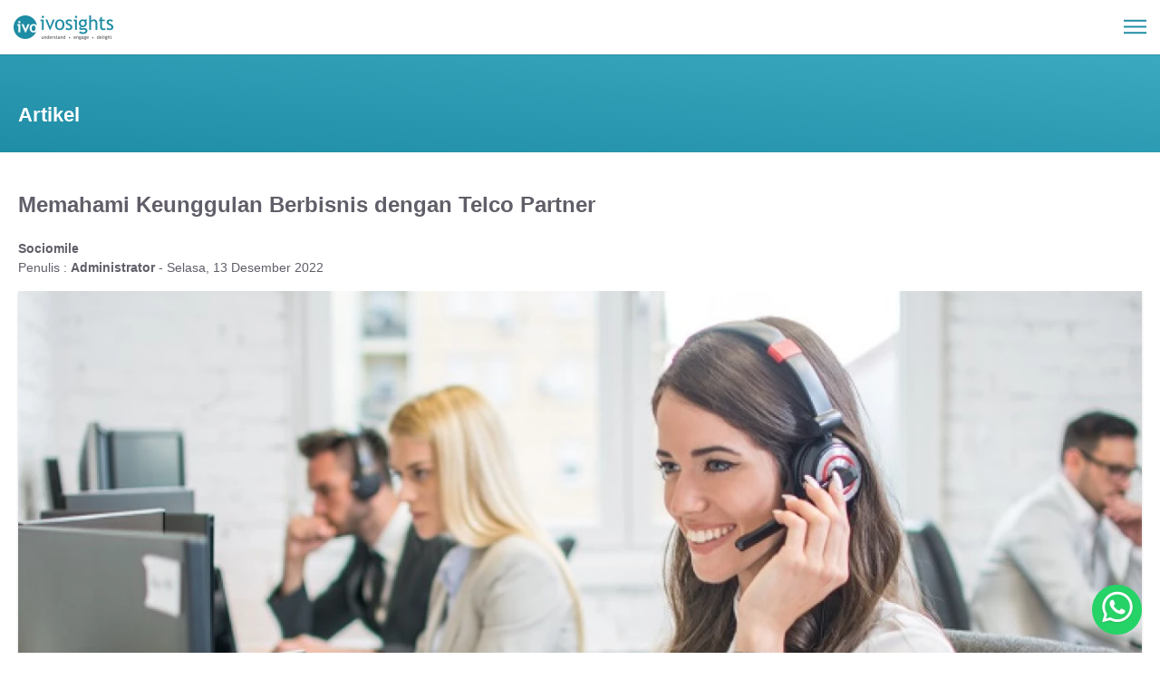

--- FILE ---
content_type: text/html; charset=UTF-8
request_url: https://ivosights.com/read/artikel/memahami-keunggulan-berbisnis-dengan-telco-partner
body_size: 8224
content:
<!DOCTYPE html>
    <html lang="id">

    <head>
        <meta charset="utf-8">
        <meta name="viewport" content="width=device-width, initial-scale=1.0" />
        <meta http-equiv="Content-Type" content="text/html; charset=UTF-8" />
        <meta http-equiv="X-UA-Compatible" content="ie=edge">
        <meta http-equiv="content-language" content="id">
        <meta name="author" itemprop="author" content="PT. Ivonesia Solusi Data Website Team" />
        <meta name="revisit-after" content="7" />
        <meta name="webcrawlers" content="all" />
        <meta name="rating" content="general" />
        <meta name="spiders" content="all" />
        <meta name="robots" content="all,index,follow" />
        <meta name="copyright" content="PT. Ivonesia Solusi Data" />
        <meta name="DC.date.issued" itemprop="datePublished" content="2022-11-05">
        <meta name="MSSmartTagsPreventParsing" content="TRUE" />
        <meta name="geo.position" content="-5;120" />
        <meta name="geo.country" content="id" />
        <meta name="geo.placename" content="Indonesian" />
        <meta name="googlebot-image" content="all,index,follow" />
        <meta name="googlebot-news" content="all,index,follow" />
        <meta name="googlebot" content="index,follow,imageindex" />
        
        <title>Memahami Keunggulan Berbisnis dengan Telco Partner</title>
                <link rel="amphtml" href="https://ivosights.com/read/artikel/memahami-keunggulan-berbisnis-dengan-telco-partner/amp" />
                        <!-- <link rel="icon" href="https://ivosights.com/assets/collections/default/favicon.png"> -->
        <link rel="icon" href="https://ivosights.com/assets/collections/default/favicon.png">
        <link rel="apple-touch-icon"
            href="https://ivosights.com/assets/collections/default/apple-touch-icon-iphone-60x60.png">
        <link rel="apple-touch-icon" sizes="60x60"
            href="https://ivosights.com/assets/collections/default/apple-touch-icon-ipad-76x76.png">
        <link rel="apple-touch-icon" sizes="114x114"
            href="https://ivosights.com/assets/collections/default/apple-touch-icon-iphone-retina-120x120.png">
        <link rel="apple-touch-icon" sizes="144x144"
            href="https://ivosights.com/assets/collections/default/apple-touch-icon-ipad-retina-152x152.png">
        <link rel="canonical" href="https://ivosights.com/read/artikel/memahami-keunggulan-berbisnis-dengan-telco-partner" />

        <meta name="title" content="Memahami Keunggulan Berbisnis dengan Telco Partner" />
        <meta name="description" content="Telco partner dapat membantu perusahaan telekomunikasi untuk meningkatkan jangkauan layanan ke berbagai wilayah atau segmen pelanggan" />
        <meta name="keywords" content="dengan,telco,partner,telco partner,call center,contact center,layanan pelanggan,tingkatkan kepuasan pelanggan,kepuasan pelanggan">

        <meta itemprop="name" content="Memahami Keunggulan Berbisnis dengan Telco Partner">
        <meta itemprop="description" content="Telco partner dapat membantu perusahaan telekomunikasi untuk meningkatkan jangkauan layanan ke berbagai wilayah atau segmen pelanggan">
        <meta itemprop="keywords" content="dengan,telco,partner,telco partner,call center,contact center,layanan pelanggan,tingkatkan kepuasan pelanggan,kepuasan pelanggan">
        <meta itemprop="image" content="https://ivosights.com/images/news/113740370120221213110651_1200_630.webp" />

        <meta property="fb:app_id" content="100010162805529" />
        <meta property="fb:pages" content="505736203134231" />
        <meta property="fb:admins" content="PT. Ivonesia Solusi Data Official Website" />
        <meta property="og:site_name" content="PT. Ivonesia Solusi Data Official Website" />
        <meta property="og:type" content="article" />
        <meta property="og:url" content="https://ivosights.com/read/artikel/memahami-keunggulan-berbisnis-dengan-telco-partner" />
        <meta property="og:title" content="Memahami Keunggulan Berbisnis dengan Telco Partner" />
        <meta property="article:author" content="https://www.facebook.com/ivosights" />
        <meta property="og:description" content="Telco partner dapat membantu perusahaan telekomunikasi untuk meningkatkan jangkauan layanan ke berbagai wilayah atau segmen pelanggan" />
        <meta property="og:image" content="https://ivosights.com/images/news/113740370120221213110651_1200_630.webp" />

        <meta name="twitter:card" content="summary_large_image" data-dynamic="true">
        <meta name="twitter:site" content="@ivosights" data-dynamic="true">
        <meta name="twitter:title" content="Memahami Keunggulan Berbisnis dengan Telco Partner" data-dynamic="true">
        <meta name="twitter:description" content="Telco partner dapat membantu perusahaan telekomunikasi untuk meningkatkan jangkauan layanan ke berbagai wilayah atau segmen pelanggan" data-dynamic="true">
        <meta name="twitter:creator" content="@ivosights" data-dynamic="true">
        <meta name="twitter:image:src" content="https://ivosights.com/images/news/113740370120221213110651_1200_630.webp" data-dynamic="true">
        <meta name="twitter:url" content="https://ivosights.com/read/artikel/memahami-keunggulan-berbisnis-dengan-telco-partner" data-dynamic="true">
        <meta name="twitter:domain" content="https://ivosights.com" data-dynamic="true">
                        <script type="application/ld+json">
        {
            "@context": "https://schema.org",
            "@graph": [{
                "@type": "Article",
                "@id": "https://ivosights.com/read/artikel/memahami-keunggulan-berbisnis-dengan-telco-partner#article",
                "isPartOf": {
                    "@id": "https://ivosights.com/read/artikel/memahami-keunggulan-berbisnis-dengan-telco-partner"
                },
                "author": {
                    "name": "Administrator",
                    "@id": "https://ivosights.com/read/artikel/memahami-keunggulan-berbisnis-dengan-telco-partner#itemauthor",
                    "url": "https://ivosights.com/read/artikel/memahami-keunggulan-berbisnis-dengan-telco-partner#itemauthor"
                },
                "headline": "Memahami Keunggulan Berbisnis dengan Telco Partner",
                "datePublished": "2022-12-13T01:33:10+00:00",
                "dateModified": "2022-12-13T13:30:48+00:00",
                "mainEntityOfPage": {
                    "@id": "https://ivosights.com/read/artikel/memahami-keunggulan-berbisnis-dengan-telco-partner"
                },
                "publisher": {
                    "@id": "https://ivosights.com#organization"
                },
                "image": {
                    "@id": "https://ivosights.com/read/artikel/memahami-keunggulan-berbisnis-dengan-telco-partner#primaryimage"
                },
                "thumbnailUrl": "https://ivosights.com/images/news/113740370120221213110651_1200_630.webp",
                "inLanguage": "id"
            }, {
                "@type": "WebPage",
                "@id": "https://ivosights.com/read/artikel/memahami-keunggulan-berbisnis-dengan-telco-partner",
                "url": "https://ivosights.com/read/artikel/memahami-keunggulan-berbisnis-dengan-telco-partner",
                "name": "Memahami Keunggulan Berbisnis dengan Telco Partner",
                "isPartOf": {
                    "@id": "https://ivosights.com#website"
                },
                "primaryImageOfPage": {
                    "@id": "https://ivosights.com/read/artikel/memahami-keunggulan-berbisnis-dengan-telco-partner#primaryimage"
                },
                "image": {
                    "@id": "https://ivosights.com/read/artikel/memahami-keunggulan-berbisnis-dengan-telco-partner#primaryimage"
                },
                "thumbnailUrl": "https://ivosights.com/images/news/113740370120221213110651_1200_630.webp",
                "datePublished": "2022-12-13T01:33:10+00:00",
                "dateModified": "2022-12-13T13:30:48+00:00",
                "description": "Telco partner dapat membantu perusahaan telekomunikasi untuk meningkatkan jangkauan layanan ke berbagai wilayah atau segmen pelanggan",
                "inLanguage": "id",
                "potentialAction": [{
                    "@type": "ReadAction",
                    "target": ["https://ivosights.com/read/artikel/memahami-keunggulan-berbisnis-dengan-telco-partner"]
                }]
            }, {
                "@type": "ImageObject",
                "inLanguage": "id",
                "@id": "https://ivosights.com/read/artikel/memahami-keunggulan-berbisnis-dengan-telco-partner#primaryimage",
                "url": "https://ivosights.com/images/news/113740370120221213110651_640_430.webp",
                "contentUrl": "https://ivosights.com/images/news/113740370120221213110651_640_430.webp",
                "width": "320",
                "height": "215",
                "caption": "Ket. foto: Ilustrasi - Telco partner. Shutterstock."
            }, {
                "@type": "WebSite",
                "@id": "https://ivosights.com#website",
                "url": "https://ivosights.com",
                "name": "Ivosights.com",
                "description": "Platform Customer Engagement terlengkap dan terintegrasi dengan dukungan local team support 24/7. Award-winning platforms untuk kategori Customer Engagement.",
                "publisher": {
                    "@id": "https://ivosights.com#organization"
                },
                "inLanguage": "id"
            }, {
                "@type": "Organization",
                "@id": "https://ivosights.com#organization",
                "name": "Ivosights",
                "url": "https://ivosights.com",
                "sameAs": ["https://web.facebook.com/ivosights", "https://twitter.com/ivosights",
                    "https://instagram.com/ivosights_id", "https://www.linkedin.com/company/ivosights",
                    "https://www.youtube.com/channel/UCbKrbNtCHCjHc-62Kr3GSpA"
                ],
                "logo": {
                    "@type": "ImageObject",
                    "inLanguage": "id",
                    "@id": "https://ivosights.com#mainlogo",
                    "url": "https://ivosights.com/images/logo/logo-ivosights-main_320_78.webp",
                    "contentUrl": "https://ivosights.com/images/logo/logo-ivosights-main_320_78.webp",
                    "width": 160,
                    "height": 36,
                    "caption": "Ivosights"
                },
                "image": {
                    "@id": "https://ivosights.com#mainlogo"
                }
            }]
        }
        </script>
        <!-- <script type="application/ld+json">{ !!$faq!! }</script> -->
                
                        <link rel="stylesheet" href="https://ivosights.com/css/front/mobile.css?__a=12810" rel="preload" />

            </head>

    <body>
        
        <header id="header">
        <div class="box-header-top bg-white" id="header-top">
            <div class="main-logo local-url" data-url="https://ivosights.com">
                <picture>
                                        <img src="https://ivosights.com/images/default/logo-ivosights-white_220_54.webp" width="110" height="27" alt="logo ivosights">
                </picture>
            </div>
            <div class="box-menus" style="position: absolute;">
                                                <div class="box-icon-navigation" data-close="https://ivosights.com/images/default/close-menu-blue-new_50_50.webp" data-bar="https://ivosights.com/images/default/bar-menu-blue-new_50_50.webp" id="box-icon-navigation">
                    <picture>
                        <img src="https://ivosights.com/images/default/bar-menu-blue-new_50_50.webp" width="25" height="25" class="animate h-auto" id="icon-navigation" alt="icon navigation">
                    </picture>
                </div>
                <div class="box-navigation-list accordion-content box-navigation hide" id="box-navigation">
                    <nav class="box-main-menus">
                                                <div class="box-list-menus">
                            <div class="item-menus">
                                <a class="item-menu" href="https://ivosights.com">
                                    <div>Beranda</div>
                                </a>
                                <div class="item-menu-border"></div>
                            </div>
                            <div class="item-menus">
                                <div class="item-menu dropdown">
                                    <span>Produk & Layanan</span> 
                                    <span class="box-arrow" id="box-arrow-product"></span>
                                </div>
                                <div class="item-menu-border"></div>
                                <div class="item-sub-menu accordion-content">
                                    <ul>
                                        <li>
                                            <div class="sub-menu sub-menu-title">Produk</div>
                                            <a class="sub-menu" href="https://ivosights.com/ripple10">Ripple 10</a>
                                            <a class="sub-menu" href="https://ivosights.com/sociomile">Sociomile</a>
                                            <a class="sub-menu" href="https://ivosights.com/sociomation">Sociomation</a>
                                            <a class="sub-menu" href="https://ivosights.com/whatsapp-business-api">Whatsapp Business API</a>
                                        </li>
                                        <li>
                                            <div class="sub-menu sub-menu-title">Layanan</div>
                                            <a class="sub-menu" href="https://ivosights.com/bpo-contact-center">BPO Contact Center</a>
                                            <a class="sub-menu" href="https://ivosights.com/command-center-provider">Command Center Provider</a>
                                            <a class="sub-menu" href="https://ivosights.com/comprehensive-analytic">Comprehensive Analytic</a>
                                            <a class="sub-menu" href="https://ivosights.com/sip-trunk">SIP Trunk</a>
                                            <a class="sub-menu" href="https://ivosights.com/premium-number">Premium Number</a>
                                        </li>
                                    </ul>
                                </div>
                            </div>
                            <div class="item-menus">
                                <div class="item-menu dropdown">
                                    <span>Berita & Artikel</span> 
                                    <span class="box-arrow" id="box-arrow-product"></span>
                                </div>
                                <div class="item-menu-border"></div>
                                <div class="item-sub-menu accordion-content">
                                    <ul>
                                        <li>
                                                                                                                                                                                <a href="https://ivosights.com/blog/artikel" class="sub-menu">Artikel</a>
                                                                                        <a href="https://ivosights.com/blog/berita" class="sub-menu">Berita</a>
                                                                                                                                </li>
                                    </ul>
                                </div>
                            </div>
                            <div class="item-menus">
                                <div class="item-menu dropdown">
                                    <span>Tentang Kami</span> 
                                    <span class="box-arrow" id="box-arrow-product"></span>
                                </div>
                                <div class="item-menu-border"></div>
                                <div class="item-sub-menu accordion-content">
                                    <ul>
                                        <li>
                                            <a class="sub-menu sub-menu-first" href="https://ivosights.com/tentang-ivosights">Tentang Ivosights</a>
                                            <a class="sub-menu" href="https://ivosights.com/karir">Karir</a>
                                            <a class="sub-menu" href="https://ivosights.com/klien-kami">Klien Kami</a>
                                            <a class="sub-menu" href="https://ivosights.com/kontak-kami">Kontak Kami</a>
                                        </li>
                                    </ul>
                                </div>
                            </div>
                        </div>
                    </nav>
                    <div class="box-menus-action">
                        <a href="https://ivosights.com/kontak-kami" class="btn-call-action">Hubungi Kami</a>
                    </div>
                </div>
            </div>
        </div>
    </header>        <main>
                
<section id="banner-article-detail" class="bg-blue main-space">
    <div class="m-container">
        <div class="box-section-content-nomb text-left">
            <h2 class="banner-header-title">Artikel</h2>
        </div>
    </div>
</section>

<article id="news">
    <div class="m-container">
        <div class="box-section-content-nomb space-box-section text-left">
            <div class="box-mlr">
                <div class="line-separator">
                    <div class="box-section-content-news">
                        <div class="news-header-title mb-1">Memahami Keunggulan Berbisnis dengan Telco Partner</div>
                        <div class="news-header-detail mb-3">
                             <a href="https://ivosights.com/sociomile" title="Sociomile"><h2 class="tags-product">Sociomile</h2></a> <br> 
                            Penulis : <b id="itemauthor">Administrator</b> - Selasa, 13 Desember 2022
                        </div>
                                                <div class="news-image box-shadow-shorter">
                            <picture>
                                                                <source srcset="https://ivosights.com/images/news/113740370120221213110651_1520_1092.webp" media="(min-width: 800px)">
                                <img srcset="https://ivosights.com/images/news/113740370120221213110651_640_428.webp" class="w-100 h-auto" id="primaryimage" alt="Ket. foto: Ilustrasi - Telco partner. Shutterstock." width="320" height="214">
                            </picture>
                        </div>
                                                <div class="box-cover-caption">
                            Ket. foto: Ilustrasi - Telco partner. Shutterstock.
                        </div>
                                                                        <h1 class="h1-description"><em>"Telco partner dapat membantu perusahaan telekomunikasi untuk meningkatkan jangkauan layanan ke berbagai wilayah atau segmen pelanggan"</em></h1>
                        <div class="news-body-content">
                            <p><em>Telco partner</em> adalah sebuah istilah yang digunakan untuk menjelaskan suatu perusahaan yang bekerja sama dengan perusahaan telekomunikasi untuk menyediakan layanan telekomunikasi kepada pelanggan. Dengan bekerja sama dengan sebuah perusahaan telekomunikasi, perusahaan tersebut dapat menyediakan layanan telekomunikasi yang lebih baik dan beragam kepada pelanggannya. Hal ini dapat memberikan manfaat yang lebih besar bagi perusahaan tersebut dan pelanggannya, seperti menawarkan paket internet dan telepon yang lebih murah, menyediakan jaringan yang lebih luas, dan keuntungan bisnis lainnya.</p>

<p>Beberapa contoh perusahaan yang dapat menggunakan <em>telco partner</em> adalah perusahaan telekomunikasi, perusahaan layanan internet, perusahaan teknologi informasi, dan masih banyak lagi. Perusahaan-perusahaan tersebut dapat bekerja sama dengan perusahaan telekomunikasi untuk menyediakan layanan telekomunikasi yang lebih baik bagi pelanggannya. Bekerja sama dengan perusahaan telekomunikasi dapat membantu perusahaan tersebut menyediakan jaringan yang lebih luas.</p>

<p>Dengan segala keuntungan yang ditawarkan, <em>telco partner</em> menjadi sangat penting untuk membantu perusahaan mengembangkan bisnisnya. Nah, pada artikel ini kamu akan mengetahui beberapa keunggulan berbisnis dengan <em>telco partner</em>! Untuk kamu yang penasaran dengan manfaat dan keunggulan berbisnis dengan <em>telco partner</em>, simak artikel ini sampai selesai, ya!</p>

<h2><strong>Keunggulan Berbisnis dengan <em>Telco Partner</em></strong></h2>

<p>Setelah mengetahui arti dari sebutan <em>telco partner</em>, kini kamu akan mengetahui keunggulan yang ditawarkan oleh bisnis <em>telco partner</em>. Ada beberapa manfaat yang dapat diperoleh dari bekerja sama dengan <em>telco partner</em>, di antaranya adalah sebagai berikut!</p>

<ul>
	<li>
	<h3>Meningkatkan jangkauan layanan</h3>
	</li>
</ul>

<p>Bekerja sama dengan <em>telco partner</em> dapat membantu perusahaan telekomunikasi untuk meningkatkan jangkauan layanan ke berbagai wilayah atau segmen pelanggan. <em>Telco partner</em> biasanya memiliki jaringan yang luas dan memiliki akses ke berbagai pasar, sehingga dapat membantu perusahaan telekomunikasi untuk menjangkau pelanggan baru.</p>

<ul>
	<li>
	<h3>Meningkatkan kepuasan pelanggan</h3>
	</li>
</ul>

<p><em>Telco partner</em> biasanya memiliki tim yang terlatih dan berpengalaman dalam menangani kebutuhan pelanggan, sehingga dapat membantu perusahaan telekomunikasi untuk meningkatkan kepuasan pelanggan. <em>Telco partner</em> juga dapat memberikan layanan tambahan seperti solusi teknologi atau layanan konsultasi, sehingga pelanggan dapat mendapatkan solusi yang tepat untuk kebutuhan mereka.</p>

<p>Selain itu, <em>telco partner</em> dapat meningkatkan kepuasan pelanggan dengan menawarkan layanan dan fitur yang bermanfaat dan dapat memenuhi kebutuhan pelanggan. Ini dapat meliputi hal-hal seperti tarif yang kompetitif, layanan pelanggan yang baik, dan pilihan paket yang mengakomodasi kebutuhan individu pelanggan.</p>

<ul>
	<li>
	<h3>Memperbanyak layanan tambahan</h3>
	</li>
</ul>

<p><em>Telco partner</em> biasanya juga menyediakan layanan tambahan seperti solusi teknologi atau layanan konsultasi kepada pelanggan. Kerja sama dengan <em>telco partner</em> dapat membantu perusahaan telekomunikasi untuk menawarkan layanan tersebut kepada pelanggan, sehingga dapat meningkatkan nilai tambah dari layanan yang disediakan.</p>

<ul>
	<li>
	<h3>Memperluas jangkauan layanan</h3>
	</li>
</ul>

<p><em>Telco partner</em> dapat memperluas jangkauan layanan karena perusahaan telekomunikasi yang bekerja sama dengan perusahaan tersebut memiliki jaringan yang lebih luas dibandingkan perusahaan tersebut sendiri. Dengan bekerja sama, perusahaan tersebut dapat menggunakan jaringan yang dimiliki oleh perusahaan telekomunikasi untuk menyediakan layanan kepada pelanggannya.</p>

<p>Hal ini dapat membantu perusahaan tersebut menjangkau lebih banyak lokasi dan memberikan layanan kepada lebih banyak pelanggan. Dengan demikian, bekerja sama dengan perusahaan telekomunikasi dapat membantu perusahaan tersebut memperluas jangkauan layanannya.</p>

<ul>
	<li>
	<h3>Menghasilkan efisiensi dan mengurangi biaya</h3>
	</li>
</ul>

<p><em>Telco partner</em> dapat mengurangi biaya bagi perusahaan dan pelanggan karena perusahaan telekomunikasi yang bekerja sama dengan perusahaan tersebut dapat menawarkan tarif yang lebih murah dibandingkan jika perusahaan tersebut harus menyediakan layanan telekomunikasi sendiri. Dengan bekerja sama, perusahaan tersebut dapat membagikan biaya dengan perusahaan telekomunikasi, sehingga dapat menawarkan tarif yang lebih murah bagi pelanggannya.</p>

<p>Hal ini dapat menguntungkan bagi perusahaan tersebut karena dapat menarik lebih banyak pelanggan dan dapat meningkatkan pendapatan perusahaan. Selain itu, hal ini juga dapat menguntungkan bagi pelanggan karena dapat menikmati layanan yang lebih murah.</p>

<h2><strong>Dapatkan Akses Teknologi <em>Telco Partner</em> Terbaik di Ivosights</strong></h2>

<p>Nah, itu tadi beberapa keunggulan berbisnis dengan <em>telco partner</em> yang bisa kamu ketahui. Selain hal-hal di atas, <em>telco partner</em> juga memungkinkan kamu mendapatkan akses teknologi terbaik, lho!</p>

<p><em>Partner telco</em> dapat membantu perusahaan memperoleh akses teknologi terbaru karena mereka memiliki hubungan yang baik dengan berbagai vendor dan produsen teknologi terkemuka. Mereka juga biasanya memiliki tim yang terlatih dalam menangani teknologi terbaru, yang dapat membantu perusahaan mengintegrasikan dan menggunakan teknologi tersebut dengan efektif. Selain itu, <em>partner telco</em> juga dapat memberikan solusi teknologi yang sesuai dengan kebutuhan perusahaan dan menawarkan paket yang kompetitif.</p>

<p>Nah, kelebihan yang satu ini bisa kamu dapatkan di Ivosights. Ivosights berperan sebagai produsen teknologi terkemuka bagi bisnismu. Kami adalah perusahaan berbasis digital dan teknologi yang sudah menyediakan teknologi <em>telco partner</em> bagi para pemilik premium number. Jangan ragukan kemampuan Ivosights dalam memberikanmu akses teknologi terdepan! Hubungi Ivosights untuk informasi lanjut mengenai <em>premium number</em>!</p>

                                                    </div>
                        <div class="news-share">
                            <div class="news-share-text">Bagikan</div>
                            <div class="news-share-icon">
                                                                <span class="icon-social-share local-url" data-url="https://api.whatsapp.com/send/?text=https://ivosights.com/read/artikel/memahami-keunggulan-berbisnis-dengan-telco-partner&app_absent=0">
                                    <picture>
                                                                                <img src="https://ivosights.com/images/default/whatsapp_70_70.webp" width="35" height="35" class="lazyload" loading="lazy" alt="icon whatsapp">
                                    </picture>
                                </span>
                                <span class="icon-social-share local-url" data-url="https://www.facebook.com/sharer/sharer.php?u=https://ivosights.com/read/artikel/memahami-keunggulan-berbisnis-dengan-telco-partner">
                                    <picture>
                                                                                <img src="https://ivosights.com/images/default/facebook_70_70.webp" width="35" height="35" class="lazyload" loading="lazy" alt="icon facebook">
                                    </picture>
                                </span>
                                <span class="icon-social-share local-url" data-url="https://twitter.com/share?url=https://ivosights.com/read/artikel/memahami-keunggulan-berbisnis-dengan-telco-partner">
                                    <picture>
                                                                                <img src="https://ivosights.com/images/default/twitter_70_70.webp" width="35" height="35" class="lazyload" loading="lazy" alt="icon twitter">
                                    </picture>
                                </span>
                            </div>
                        </div>
                    </div>
                </div>
                <div class="box-interaction space-box-section bg-blue mt-30 p-20">
                    <h2 class="mb-3">Saatnya Meningkatkan Layanan Interaksi Pelanggan Bersama Ivosights!</h2>
                    <a href="https://ivosights.com/kontak-kami" class="btn-style-3 box-shadow-shorter gtm-link" data-page="artikel" data-section="interaction">Hubungi Kami</a>
                </div>
                <div>
                    <div class="news-header-title mt-40">Berita Terpopuler</div>
                    <div class="box-list-top-news">
                                                                        <a href="https://ivosights.com/read/artikel/telesales-teknik-hard-selling-dan-soft-selling-untuk-lebih-bagus-mana" title="Teknik Hard Selling dan Soft Selling untuk Telesales, Lebih Bagus Mana?" class="item-top-news gtm-link" data-text="news-top-telesales-teknik-hard-selling-dan-soft-selling-untuk-lebih-bagus-mana">
                            <div class="top-news-order">
                                #1
                            </div>
                            <div class="top-news-content">
                                <div class="top-news-category mb-2">Sociomile</div>
                                <h3 class="top-news-title">Teknik Hard Selling dan Soft Selling untuk Telesales, Lebih Bagus Mana?</h3>
                                <div class="top-news-date">Selasa, 11 Juli 2023</div>
                            </div>
                        </a>
                                                <a href="https://ivosights.com/read/artikel/key-performance-indicator-simak-cara-menentukan-dan-cara-kerjanya" title="Simak Cara Menentukan Key Performance Indicator dan Cara kerjanya" class="item-top-news gtm-link" data-text="news-top-key-performance-indicator-simak-cara-menentukan-dan-cara-kerjanya">
                            <div class="top-news-order">
                                #2
                            </div>
                            <div class="top-news-content">
                                <div class="top-news-category mb-2">Sociomile</div>
                                <h3 class="top-news-title">Simak Cara Menentukan Key Performance Indicator dan Cara kerjanya</h3>
                                <div class="top-news-date">Jumat, 30 Desember 2022</div>
                            </div>
                        </a>
                                                <a href="https://ivosights.com/read/artikel/data-cara-melakukan-scraping-wajib-tahu" title="Cara Melakukan Scraping Data, Wajib Tahu!" class="item-top-news gtm-link" data-text="news-top-data-cara-melakukan-scraping-wajib-tahu">
                            <div class="top-news-order">
                                #3
                            </div>
                            <div class="top-news-content">
                                <div class="top-news-category mb-2">Ripple10, Comprehensive Analytic</div>
                                <h3 class="top-news-title">Cara Melakukan Scraping Data, Wajib Tahu!</h3>
                                <div class="top-news-date">Jumat, 27 Januari 2023</div>
                            </div>
                        </a>
                                                <a href="https://ivosights.com/read/artikel/b2b-content-marketing-simak-cara-membuat-yang-menarik" title="Simak Cara Membuat B2B Content Marketing yang Menarik!" class="item-top-news gtm-link" data-text="news-top-b2b-content-marketing-simak-cara-membuat-yang-menarik">
                            <div class="top-news-order">
                                #4
                            </div>
                            <div class="top-news-content">
                                <div class="top-news-category mb-2">Ripple10</div>
                                <h3 class="top-news-title">Simak Cara Membuat B2B Content Marketing yang Menarik!</h3>
                                <div class="top-news-date">Kamis, 29 Desember 2022</div>
                            </div>
                        </a>
                                                <a href="https://ivosights.com/read/artikel/pengertian-dan-fungsi-command-center" title="Pengertian dan Fungsi Command Center" class="item-top-news gtm-link" data-text="news-top-pengertian-dan-fungsi-command-center">
                            <div class="top-news-order">
                                #5
                            </div>
                            <div class="top-news-content">
                                <div class="top-news-category mb-2">Command Center Provider, Ripple10</div>
                                <h3 class="top-news-title">Pengertian dan Fungsi Command Center</h3>
                                <div class="top-news-date">Kamis, 28 Juli 2022</div>
                            </div>
                        </a>
                                                
                                            </div>
                </div>
            </div>
        </div>
    </div>
    <div class="line-section"></div>
</article>

<section id="article-news">
    <div class="box-news">
        <div class="header-news-title">Artikel Lainnya </div>
        <div class="box-list-news">
                                    <a href="https://ivosights.com/read/artikel/social-listening-tools-mengupas-manfaat-dalam-era-interaksi-online" title="Mengupas Manfaat Social Listening Tools dalam Era Interaksi Online" class="box-item-news">
                <!--
                <div class="box-news-image box-news-content box-shadow-shorter">
                    <div class="news-image-content">
                        <picture>
                                                        <img src="https://ivosights.com/images/news/996499680020231213052518_160_156.webp" class="w-100 h-100 img-slider lazyload" loading="lazy" alt="Mengupas Manfaat Social Listening Tools dalam Era Interaksi Online" width="80" height="78">
                        </picture>
                    </div>
                    <div class="news-title-content"></div>
                </div>
                -->
                <div class="news-detail-content w-100">
                    <div class="news-category mb-2">Ripple10</div>
                    <h3 class="news-title">Mengupas Manfaat Social Listening Tools dalam Era Interaksi Online</h3>
                    <div class="news-date">Kamis, 21 Desember 2023</div>
                </div>
            </a>
                                    <a href="https://ivosights.com/read/artikel/media-monitoring-dalam-politik-memenangkan-persepsi-publik" title="Media Monitoring dalam Politik: Memenangkan Persepsi Publik" class="box-item-news">
                <!--
                <div class="box-news-image box-news-content box-shadow-shorter">
                    <div class="news-image-content">
                        <picture>
                                                        <img src="https://ivosights.com/images/news/963929042020251201055858_160_156.webp" class="w-100 h-100 img-slider lazyload" loading="lazy" alt="Media Monitoring dalam Politik: Memenangkan Persepsi Publik" width="80" height="78">
                        </picture>
                    </div>
                    <div class="news-title-content"></div>
                </div>
                -->
                <div class="news-detail-content w-100">
                    <div class="news-category mb-2">Ripple10</div>
                    <h3 class="news-title">Media Monitoring dalam Politik: Memenangkan Persepsi Publik</h3>
                    <div class="news-date">Rabu, 03 Desember 2025</div>
                </div>
            </a>
                                    <a href="https://ivosights.com/read/artikel/whatsapp-business-tips-menggunakan-chatbot-flow-builder-di" title="Tips Menggunakan Chatbot Flow Builder di WhatsApp Business" class="box-item-news">
                <!--
                <div class="box-news-image box-news-content box-shadow-shorter">
                    <div class="news-image-content">
                        <picture>
                                                        <img src="https://ivosights.com/images/news/274319768220230718070152_160_156.webp" class="w-100 h-100 img-slider lazyload" loading="lazy" alt="Tips Menggunakan Chatbot Flow Builder di WhatsApp Business" width="80" height="78">
                        </picture>
                    </div>
                    <div class="news-title-content"></div>
                </div>
                -->
                <div class="news-detail-content w-100">
                    <div class="news-category mb-2">Whatsapp Bussiness API</div>
                    <h3 class="news-title">Tips Menggunakan Chatbot Flow Builder di WhatsApp Business</h3>
                    <div class="news-date">Selasa, 18 Juli 2023</div>
                </div>
            </a>
                    </div>
    </div>
</section>

        </main>
                <footer id="footer">
            <div class="container">
                <div class="mobile-row box-footer-content">
                    <div class="box-logo-footer">
                        <picture>
                                                        <img src="https://ivosights.com/images/default/logo-ivosights-white_384_94.webp" width="192" height="47" class="footer-logo lazyload"
                                loading="lazy" alt="logo footer">
                        </picture>
                    </div>
                    <div class="mobile-col-6">
                        <div class="label-footer">Tentang Kami</div>
                        <a href="https://ivosights.com/tentang-ivosights" class="footer-menus gtm-link"
                            data-section="footer">Tentang Ivosights</a>
                        <a href="https://ivosights.com/klien-kami" class="footer-menus gtm-link" data-section="footer">Klien
                            Kami</a>
                        <a href="https://ivosights.com/blog/ivofams" class="footer-menus gtm-link" data-section="footer">Life at
                            Ivosights</a>
                    </div>
                    <div class="mobile-col-6">
                        <div class="label-footer">Produk</div>
                        <a href="https://ivosights.com/ripple10" class="footer-menus gtm-link" data-section="footer">Ripple10</a>
                        <a href="https://ivosights.com/sociomile" class="footer-menus gtm-link"
                            data-section="footer">Sociomile</a>
                        <a href="https://ivosights.com/sociomation" class="footer-menus gtm-link"
                            data-section="footer">Sociomation</a>
                        <a href="https://ivosights.com/whatsapp-business-api" class="footer-menus gtm-link"
                            data-section="footer">Whatsapp Business API</a>
                    </div>
                    <div class="mobile-col-6">
                        <div class="label-footer">Layanan</div>
                        <a href="https://ivosights.com/bpo-contact-center" class="footer-menus gtm-link"
                            data-section="footer">BPO Contact Center</a>
                        <a href="https://ivosights.com/command-center-provider" class="footer-menus gtm-link"
                            data-section="footer">Command Center</a>
                        <a href="https://ivosights.com/comprehensive-analytic" class="footer-menus gtm-link"
                            data-section="footer">Comprehensive Analytic</a>
                        <a href="https://ivosights.com/sip-trunk" class="footer-menus gtm-link" data-section="footer">SIP
                            Trunk</a>
                        <a href="https://ivosights.com/premium-number" class="footer-menus gtm-link"
                            data-section="footer">Premium Number</a>
                    </div>
                    <div class="mobile-col-6">
                        <div class="label-footer">Hubungi Kami</div>
                        <a href="https://ivosights.com/kontak-kami/sales-demo" class="footer-menus gtm-link"
                            data-section="footer">Sales & Demo Produk</a>
                        <a href="https://ivosights.com/kontak-kami/support" class="footer-menus gtm-link"
                            data-section="footer">Support</a>
                        <a href="https://ivosights.com/kontak-kami/partnership" class="footer-menus gtm-link"
                            data-section="footer">Kerjasama</a>
                        <a href="https://ivosights.com/karir" class="footer-menus gtm-link" data-section="footer">Karir</a>
                    </div>
                    <div class="mobile-col-12 box-iso mt-20">
                        <p style="display: flex; align-items: center; justify-content: center;">
                            <picture>
                                                                <a href="https://www.bsigroup.com/en-ID/validate-bsi-issued-certificates/client-directory-results/?q=FS%20795443"
                                    target="_blank">
                                    <img src="https://ivosights.com/images/default/footer/iso-9001_328_164.webp" class="lazyload mr-10" laoding="lazy" width="70" height="34" alt="ISO 9001">
                                </a>
                            </picture>
                            <picture>
                                                                <a href="https://www.bsigroup.com/en-ID/validate-bsi-issued-certificates/client-directory-results/?q=IS%20795442"
                                    target="_blank">
                                    <img src="https://ivosights.com/images/default/footer/iso-27001_328_164.webp" class="lazyload mr-10" laoding="lazy" width="70" height="34" alt="ISO 27001">
                                </a>
                            </picture>
                            <picture>
                                                                <a href="https://pse.kominfo.go.id/tdpse-detail/11419" target="_blank">
                                    <img src="https://ivosights.com/images/default/komdigi-logo_98_68.webp" class="lazyload" laoding="lazy" width="49" height="32"
                                        alt="icon twitter">
                                </a>
                            </picture>
                            <!-- <picture>
                                                                <a href="https://pse.kominfo.go.id/tdpse-detail/11419" target="_blank">
                                    <img src="https://ivosights.com/images/default/footer/kominfo_304_300.webp" class="lazyload" laoding="lazy" width="38" height="36"
                                        alt="icon twitter">
                                </a>
                            </picture> -->
                            <picture>
                                                                <a href="https://web.facebook.com/business/partner-directory/search?solution_type=messaging&id=4868004816598126&section=overview"
                                    target="_blank">
                                    <img src="https://ivosights.com/images/default/footer/meta_400_140.webp" class="lazyload" laoding="lazy" width="110" height="40"
                                        alt="icon twitter">
                                </a>
                            </picture>
                        </p>
                        <p style="display: flex; align-items: center; justify-content: center;">
                            <span class="mr-10">Member of</span>
                            <picture>
                                                                <a href="https://samaalliance.com" target="_blank">
                                    <img src="https://ivosights.com/images/default/sama-logo_372_112.webp" class="lazyload" laoding="lazy" width="150" height="40" alt="SAMA">
                                </a>
                            </picture>
                            <!-- <picture>
                                                                <a href="https://samaalliance.com" target="_blank">
                                    <img src="https://ivosights.com/images/logo/logo-sama_400_140.webp" class="lazyload" laoding="lazy" width="160" height="60"
                                        alt="SAMA">
                                </a>
                            </picture> -->
                        </p>
                    </div>
                    <div class="box-social-media">
                        <h3 class="label-footer">Temukan Kami</h3>
                        <div class="social-icon-footer">
                                                        <span class="icon-social-footer" data-url="https://api.whatsapp.com/send?phone=62881012070537">
                                <picture>
                                                                        <img src="https://ivosights.com/images/default/wa-logo_70_70.webp" class="lazyload" laoding="lazy" width="22" height="22" alt="icon wa">
                                </picture>
                            </span>
                            <span class="icon-social-footer" data-url="https://twitter.com/ivosights">
                                <picture>
                                                                        <img src="https://ivosights.com/images/default/x-logo_70_70.webp" class="lazyload" laoding="lazy" width="18" height="18"
                                        alt="x">
                                </picture>
                            </span>
                            <span class="icon-social-footer" data-url="https://www.linkedin.com/company/ivosights">
                                <picture>
                                                                        <img src="https://ivosights.com/images/default/linkedin-logo_80_70.webp" class="lazyload" laoding="lazy" width="21" height="21"
                                        alt="linkedin">
                                </picture>
                            </span>
                            <span class="icon-social-footer" data-url="https://instagram.com/ivosights_id">
                                <picture>
                                                                        <img src="https://ivosights.com/images/default/ig-logo_70_70.webp" class="lazyload" laoding="lazy" width="22" height="22"
                                        alt="instagram">
                                </picture>
                            </span>
                            <span class="icon-social-footer" data-url="https://tiktok.com/@ivosights">
                                <picture>
                                                                        <img src="https://ivosights.com/images/default/tiktok-logo_246_246.webp" class="lazyload" laoding="lazy" width="24" height="24" alt="tiktok">
                                </picture>
                            </span>
                            <span class="icon-social-footer" data-url="https://facebook.com/ivosights">
                                <picture>
                                                                        <img src="https://ivosights.com/images/default/fb-logo_70_70.webp" class="lazyload" laoding="lazy" width="24" height="24"
                                        alt="facebook">
                                </picture>
                            </span>
                            <span class="icon-social-footer"
                                data-url="https://youtube.com/channel/UCbKrbNtCHCjHc-62Kr3GSpA">
                                <picture>
                                                                        <img src="https://ivosights.com/images/default/youtube-logo_96_66.webp" class="lazyload" laoding="lazy" width="28" height="20"
                                        alt="youtube">
                                </picture>
                            </span>
                            <span class="icon-social-footer" data-url="mailto:hello@ivosights.com">
                                <picture>
                                                                        <img src="https://ivosights.com/images/default/email-logo_70_70.webp" class="lazyload" laoding="lazy" width="26" height="26"
                                        alt="email">
                                </picture>
                            </span>
                            <!-- <span class="icon-social-footer" data-url="https://twitter.com/ivosights">
                                <picture>
                                                                        <img src="https://ivosights.com/images/default/twitter_168_168.webp" class="lazyload" loading="lazy" width="42" height="42"
                                        alt="logo trwitter">
                                </picture>
                            </span>
                            <span class="icon-social-footer" data-url="https://linkedin.com/company/ivosights">
                                <picture>
                                                                        <img src="https://ivosights.com/images/default/linkedin_168_168.webp" class="lazyload" loading="lazy" width="42"
                                        height="42" alt="logo linkedin">
                                </picture>
                            </span>
                            <span class="icon-social-footer" data-url="https://instagram.com/ivosights_id">
                                <picture>
                                                                        <img src="https://ivosights.com/images/default/instagram_168_168.webp" class="lazyload" loading="lazy" width="42"
                                        height="42" alt="logo instagram">
                                </picture>
                            </span>
                            <span class="icon-social-footer" data-url="https://facebook.com/ivosights">
                                <picture>
                                                                        <img src="https://ivosights.com/images/default/facebook_168_168.webp" class="lazyload" loading="lazy" width="42"
                                        height="42" alt="logo facebook">
                                </picture>
                            </span>
                            <span class="icon-social-footer"
                                data-url="https://youtube.com/channel/UCbKrbNtCHCjHc-62Kr3GSpA">
                                <picture>
                                                                        <img src="https://ivosights.com/images/default/youtube_168_168.webp" class="lazyload" loading="lazy" width="42" height="42"
                                        alt="logo youtube">
                                </picture>
                            </span>
                            <span class="icon-social-footer" data-url="">
                                <picture>
                                                                        <img src="https://ivosights.com/images/default/email_168_168.webp" class="lazyload" loading="lazy" width="42" height="42"
                                        alt="logo email">
                                </picture>
                            </span> -->
                        </div>
                    </div>
                    <div class="box-address-footer">
                        <h4 class="footer-title">PT Ivonesia Solusi Data</h4>
                    </div>
                    <div class="box-address-footer">
                        <h5 class="label-footer mb-10">Ivosights Jakarta (HQ)</h5>
                        <p>Jl. Tebet Raya No.62 Rt.02/04 Tebet Timur, Tebet, Jakarta Selatan, DKI Jakarta, Indonesia 12820</p>
                    </div>
                    <div class="box-address-footer">
                        <h5 class="label-footer mb-10">Ivosights Yogyakarta (BO)</h5>
                        <p>Jl. Beo No.10a, Warak Kidul, Caturtunggal, Kec. Depok, Kabupaten Sleman, Daerah Istimewa Yogyakarta 55281</p>
                    </div>
                    <div class="box-address-footer">
                        <div class="label-footer">Kontak</div>
                        <div class="footer-contact">E: <a href="/cdn-cgi/l/email-protection#cca4a9a0a0a38ca5baa3bfa5aba4b8bfe2afa3a1"><span class="__cf_email__" data-cfemail="5b333e3737341b322d3428323c332f2875383436">[email&#160;protected]</span></a></div>
                        <div class="footer-contact">P: <a
                                href="tel:(021) 229 022 18">(021) 229 022 18</a></div>
                    </div>
                </div>
            </div>
            <div class="box-copyright">
                <div class="copyright">
                    <h6>Copyright 2026 Ivosights. All Rights Reserved.</h6>
                </div>
                <div class="copyright-link">
                    <a href="https://ivosights.com/faq" class="gtm-link">FAQ</a> |
                    <a href="https://ivosights.com/term" class="gtm-link" target="_blank">Privacy</a> |
                    <a href="https://ivosights.com/term" class="gtm-link" target="_blank">Terms</a> |
                    <a href="https://ivosights.com/term" class="gtm-link" target="_blank">Disclosure Policy</a>
                </div>
            </div>
            <div id="whatsapp-support">
                                <!-- <a href="https://api.whatsapp.com/send?phone=62881012070537&amp;text=Halo%20Ivosights!%20saya%20ingin%20menanyakan%20tentang%20produk%20yang%20ada%20di%20Ivosights." class="box-whatsapp-support box-shadow-shorter"  id="btn-whatsapp-support" target="_blank">
                <picture>
                                        <img src="https://ivosights.com/images/default/ic-wa_80_80.webp" class="h-auto lazyload" loading="lazy" width="40" height="40" alt="icon whatsapp business api">
                </picture>
            </a> -->
                <div id="container-floating">
                    
                    <!-- <div class="nd1 nds">
                    <a href="https://api.whatsapp.com/send?phone=62881012070537&amp;text=Halo%20Ivosights!%20saya%20ingin%20menanyakan%20tentang%20informasi%20lainnya%20di%20Ivosights" id="btn-whatsapp-lainnya" target="_blank">
                        <p class="letter">Informasi lainnya</p>
                    </a>
                </div> -->
                    <div id="floating-button">
                        
                    <a href="https://wa.me/62881012070537?text=" id="btn-whatsapp-bpo" rel="noopener noreferrer" target="_blank">

                        <picture>
                                                        <img src="https://ivosights.com/images/default/ic-wa_80_80.webp" class="h-auto lazyload" width="40" height="40"
                                alt="icon whatsapp business api">
                        </picture>
                        </a>
                    </div>
                </div>
            </div>
        </footer>

                        <script data-cfasync="false" src="/cdn-cgi/scripts/5c5dd728/cloudflare-static/email-decode.min.js"></script><script defer src="https://ivosights.com/js/front/main-mobile.js" type="6665c47c1ad2381008c174f1-text/javascript"></script>
        

    <script src="/cdn-cgi/scripts/7d0fa10a/cloudflare-static/rocket-loader.min.js" data-cf-settings="6665c47c1ad2381008c174f1-|49" defer></script></body>

    </html>